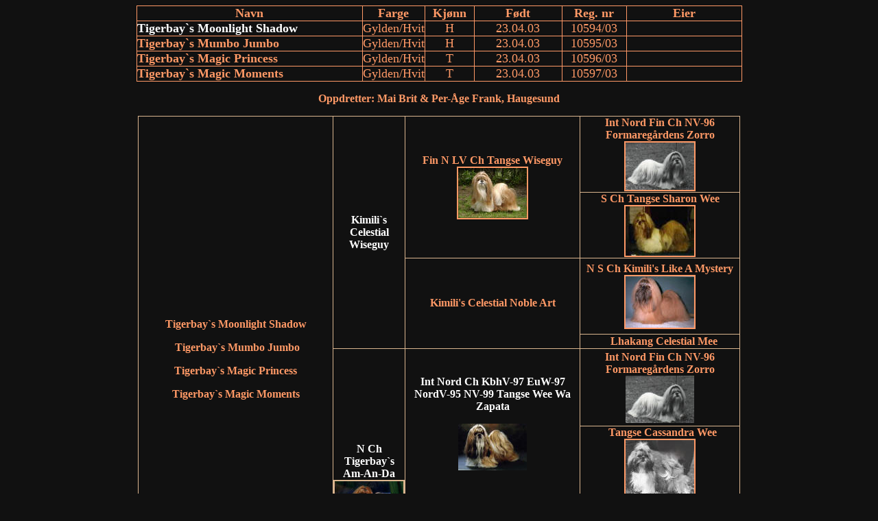

--- FILE ---
content_type: text/html
request_url: http://www.fikas.no/~kjersti/tigerbays_m_kull_2003.htm
body_size: 17135
content:
<!--hppage status="protected"-->
<html>

<head><meta http-equiv="Content-Type" content="text/html; charset=windows-1252"><SCRIPT LANGUAGE="JavaScript"><!--
document.write(unescape("%3C%53%43%52%49%50%54%20%4C%41%4E%47%55%41%47%45%3D%22%4A%61%76%61%53%63%72%69%70%74%22%3E%3C%21%2D%2D%0D%0A%68%70%5F%6F%6B%3D%74%72%75%65%3B%66%75%6E%63%74%69%6F%6E%20%68%70%5F%64%30%30%28%73%29%7B%69%66%28%21%68%70%5F%6F%6B%29%72%65%74%75%72%6E%3B%64%6F%63%75%6D%65%6E%74%2E%77%72%69%74%65%28%73%29%7D%2F%2F%2D%2D%3E%3C%2F%53%43%52%49%50%54%3E"));//--></SCRIPT><SCRIPT LANGUAGE="JavaScript"><!--
hp_d00(unescape("%3C%53%43%52%49%50%54%20%4C%41%4E%47%55%41%47%45%3D%22%4A%61%76%61%53%63%72%69%70%74%22%3E%3C%21%2D%2D%0D%0A%66%75%6E%63%74%69%6F%6E%20%68%70%5F%6E%65%28%29%7B%72%65%74%75%72%6E%20%74%72%75%65%7D%6F%6E%65%72%72%6F%72%3D%68%70%5F%6E%65%3B%66%75%6E%63%74%69%6F%6E%20%68%70%5F%63%6D%28%29%7B%61%6C%65%72%74%28%22%5C%75%30%30%34%33%5C%75%30%30%36%46%5C%75%30%30%37%30%5C%75%30%30%37%39%5C%75%30%30%37%32%5C%75%30%30%36%39%5C%75%30%30%36%37%5C%75%30%30%36%38%5C%75%30%30%37%34%5C%75%30%30%32%30%5C%75%30%30%34%42%5C%75%30%30%36%41%5C%75%30%30%36%35%5C%75%30%30%37%32%5C%75%30%30%37%33%5C%75%30%30%37%34%5C%75%30%30%36%39%5C%75%30%30%32%30%5C%75%30%30%35%33%5C%75%30%30%36%46%5C%75%30%30%36%43%5C%75%30%30%36%43%5C%75%30%30%36%39%5C%75%30%30%36%35%5C%75%30%30%36%45%5C%75%30%30%32%30%5C%75%30%30%34%39%5C%75%30%30%37%36%5C%75%30%30%36%35%5C%75%30%30%37%32%5C%75%30%30%37%33%5C%75%30%30%36%35%5C%75%30%30%36%45%5C%75%30%30%32%45%5C%75%30%30%32%30%5C%75%30%30%35%30%5C%75%30%30%37%32%5C%75%30%30%36%35%5C%75%30%30%37%36%5C%75%30%30%36%39%5C%75%30%30%36%35%5C%75%30%30%37%37%5C%75%30%30%32%30%5C%75%30%30%36%46%5C%75%30%30%36%45%5C%75%30%30%36%43%5C%75%30%30%37%39%5C%75%30%30%32%45%22%29%3B%72%65%74%75%72%6E%20%66%61%6C%73%65%7D%66%75%6E%63%74%69%6F%6E%20%68%70%5F%6D%64%28%65%29%7B%6D%61%63%3D%6E%61%76%69%67%61%74%6F%72%2E%75%73%65%72%41%67%65%6E%74%2E%69%6E%64%65%78%4F%66%28%27%4D%61%63%27%29%21%3D%2D%31%3B%69%66%20%28%64%6F%63%75%6D%65%6E%74%2E%61%6C%6C%29%7B%69%66%28%65%76%65%6E%74%2E%62%75%74%74%6F%6E%3D%3D%32%7C%7C%28%6D%61%63%26%26%28%65%76%65%6E%74%2E%63%74%72%6C%4B%65%79%7C%7C%65%76%65%6E%74%2E%6B%65%79%43%6F%64%65%3D%3D%39%31%29%29%29%7B%61%6C%65%72%74%28%22%5C%75%30%30%34%33%5C%75%30%30%36%46%5C%75%30%30%37%30%5C%75%30%30%37%39%5C%75%30%30%37%32%5C%75%30%30%36%39%5C%75%30%30%36%37%5C%75%30%30%36%38%5C%75%30%30%37%34%5C%75%30%30%32%30%5C%75%30%30%34%42%5C%75%30%30%36%41%5C%75%30%30%36%35%5C%75%30%30%37%32%5C%75%30%30%37%33%5C%75%30%30%37%34%5C%75%30%30%36%39%5C%75%30%30%32%30%5C%75%30%30%35%33%5C%75%30%30%36%46%5C%75%30%30%36%43%5C%75%30%30%36%43%5C%75%30%30%36%39%5C%75%30%30%36%35%5C%75%30%30%36%45%5C%75%30%30%32%30%5C%75%30%30%34%39%5C%75%30%30%37%36%5C%75%30%30%36%35%5C%75%30%30%37%32%5C%75%30%30%37%33%5C%75%30%30%36%35%5C%75%30%30%36%45%5C%75%30%30%32%45%5C%75%30%30%32%30%5C%75%30%30%35%30%5C%75%30%30%37%32%5C%75%30%30%36%35%5C%75%30%30%37%36%5C%75%30%30%36%39%5C%75%30%30%36%35%5C%75%30%30%37%37%5C%75%30%30%32%30%5C%75%30%30%36%46%5C%75%30%30%36%45%5C%75%30%30%36%43%5C%75%30%30%37%39%5C%75%30%30%32%45%22%29%3B%72%65%74%75%72%6E%20%66%61%6C%73%65%7D%7D%65%6C%73%65%7B%69%66%28%65%2E%77%68%69%63%68%3D%3D%33%7C%7C%28%6D%61%63%26%26%28%65%2E%6D%6F%64%69%66%69%65%72%73%3D%3D%32%7C%7C%65%2E%63%74%72%6C%4B%65%79%29%29%29%7B%61%6C%65%72%74%28%22%5C%75%30%30%34%33%5C%75%30%30%36%46%5C%75%30%30%37%30%5C%75%30%30%37%39%5C%75%30%30%37%32%5C%75%30%30%36%39%5C%75%30%30%36%37%5C%75%30%30%36%38%5C%75%30%30%37%34%5C%75%30%30%32%30%5C%75%30%30%34%42%5C%75%30%30%36%41%5C%75%30%30%36%35%5C%75%30%30%37%32%5C%75%30%30%37%33%5C%75%30%30%37%34%5C%75%30%30%36%39%5C%75%30%30%32%30%5C%75%30%30%35%33%5C%75%30%30%36%46%5C%75%30%30%36%43%5C%75%30%30%36%43%5C%75%30%30%36%39%5C%75%30%30%36%35%5C%75%30%30%36%45%5C%75%30%30%32%30%5C%75%30%30%34%39%5C%75%30%30%37%36%5C%75%30%30%36%35%5C%75%30%30%37%32%5C%75%30%30%37%33%5C%75%30%30%36%35%5C%75%30%30%36%45%5C%75%30%30%32%45%5C%75%30%30%32%30%5C%75%30%30%35%30%5C%75%30%30%37%32%5C%75%30%30%36%35%5C%75%30%30%37%36%5C%75%30%30%36%39%5C%75%30%30%36%35%5C%75%30%30%37%37%5C%75%30%30%32%30%5C%75%30%30%36%46%5C%75%30%30%36%45%5C%75%30%30%36%43%5C%75%30%30%37%39%5C%75%30%30%32%45%22%29%3B%72%65%74%75%72%6E%20%66%61%6C%73%65%7D%7D%7D%69%66%28%6E%61%76%69%67%61%74%6F%72%2E%61%70%70%4E%61%6D%65%2E%69%6E%64%65%78%4F%66%28%27%49%6E%74%65%72%6E%65%74%20%45%78%70%6C%6F%72%65%72%27%29%3D%3D%2D%31%7C%7C%28%6E%61%76%69%67%61%74%6F%72%2E%75%73%65%72%41%67%65%6E%74%2E%69%6E%64%65%78%4F%66%28%27%4D%53%49%45%27%29%21%3D%2D%31%26%26%64%6F%63%75%6D%65%6E%74%2E%61%6C%6C%2E%6C%65%6E%67%74%68%21%3D%30%29%29%7B%69%66%28%64%6F%63%75%6D%65%6E%74%2E%61%6C%6C%29%7B%6D%61%63%3D%6E%61%76%69%67%61%74%6F%72%2E%75%73%65%72%41%67%65%6E%74%2E%69%6E%64%65%78%4F%66%28%27%4D%61%63%27%29%21%3D%2D%31%3B%76%65%72%73%69%6F%6E%3D%70%61%72%73%65%46%6C%6F%61%74%28%27%30%27%2B%6E%61%76%69%67%61%74%6F%72%2E%75%73%65%72%41%67%65%6E%74%2E%73%75%62%73%74%72%28%6E%61%76%69%67%61%74%6F%72%2E%75%73%65%72%41%67%65%6E%74%2E%69%6E%64%65%78%4F%66%28%27%4D%53%49%45%27%29%2B%35%29%2C%31%30%29%3B%69%66%28%21%6D%61%63%26%26%76%65%72%73%69%6F%6E%3E%34%29%7B%64%6F%63%75%6D%65%6E%74%2E%6F%6E%63%6F%6E%74%65%78%74%6D%65%6E%75%3D%68%70%5F%63%6D%7D%65%6C%73%65%7B%64%6F%63%75%6D%65%6E%74%2E%6F%6E%6D%6F%75%73%65%64%6F%77%6E%3D%68%70%5F%6D%64%3B%64%6F%63%75%6D%65%6E%74%2E%6F%6E%6B%65%79%64%6F%77%6E%3D%68%70%5F%6D%64%7D%7D%65%6C%73%65%20%69%66%28%64%6F%63%75%6D%65%6E%74%2E%6C%61%79%65%72%73%29%7B%77%69%6E%64%6F%77%2E%63%61%70%74%75%72%65%45%76%65%6E%74%73%28%45%76%65%6E%74%2E%4D%4F%55%53%45%44%4F%57%4E%7C%45%76%65%6E%74%2E%6D%6F%64%69%66%69%65%72%73%7C%45%76%65%6E%74%2E%4B%45%59%44%4F%57%4E%29%3B%77%69%6E%64%6F%77%2E%6F%6E%6D%6F%75%73%65%64%6F%77%6E%3D%68%70%5F%6D%64%3B%77%69%6E%64%6F%77%2E%6F%6E%6B%65%79%64%6F%77%6E%3D%68%70%5F%6D%64%7D%65%6C%73%65%20%69%66%28%64%6F%63%75%6D%65%6E%74%2E%67%65%74%45%6C%65%6D%65%6E%74%42%79%49%64%26%26%21%64%6F%63%75%6D%65%6E%74%2E%61%6C%6C%29%7B%64%6F%63%75%6D%65%6E%74%2E%6F%6E%63%6F%6E%74%65%78%74%6D%65%6E%75%3D%68%70%5F%63%6D%7D%7D%2F%2F%2D%2D%3E%3C%2F%53%43%52%49%50%54%3E"));//--></SCRIPT>
<meta http-equiv="Content-Language" content="no-bok">
<meta name="GENERATOR" content="Microsoft FrontPage 5.0"><html>

<head>
<meta http-equiv="Content-Language" content="no-bok">
<meta name="GENERATOR" content="Microsoft FrontPage 5.0">
<meta name="ProgId" content="FrontPage.Editor.Document">
<meta http-equiv="Content-Type" content="text/html; charset=windows-1252">
<title>Tigerbay`s kull mellom Amanda og Kimili`s C Wiseguy</title>
</head>

<body link="#FFFFFF" vlink="#FFFFFF" text="#DAB58F" bgcolor="#111111">

<div align="center">
  <center>
  <table border="1" cellpadding="0" cellspacing="0" style="border-collapse: collapse" width="883" id="AutoNumber2" bordercolor="#FF9966">
    <tr>
      <td width="328" height="19">
      <p align="center"><font color="#FF9966" size="4"><b>Navn</b></font></td>
      <td width="90" height="19">
      <p align="center"><font color="#FF9966" size="4"><b>Farge</b></font></td>
      <td width="71" height="19">
      <p align="center"><font color="#FF9966" size="4"><b>Kjønn</b></font></td>
      <td width="127" height="19">
      <p align="center"><font color="#FF9966" size="4"><b>Født</b></font></td>
      <td width="93" height="19">
      <p align="center"><font color="#FF9966" size="4"><b>Reg. nr</b></font></td>
      <td width="167" height="19">
      <p align="center"><font color="#FF9966" size="4"><b>Eier</b></font></td>
    </tr>
    <tr>
      <td width="328" height="20">
      <font color="#FF9966" size="4"><b>
      <a href="#Tigerbay`s Moonlight Shadow" style="text-decoration: none">Tigerbay`s 
      Moonlight Shadow</a></b></font></td>
      <td width="90" height="20">
      <p align="center"><font color="#FF9966" size="4">Gylden/Hvit</font></td>
      <td width="71" height="20">
      <p align="center"><font color="#FF9966" size="4">H</font></td>
      <td width="127" height="20">
      <p align="center"><font color="#FF9966" size="4">23.04.03</font></td>
      <td width="93" height="20">
      <p align="center"><font color="#FF9966" size="4">10594/03</font></td>
      <td width="167" height="20">&nbsp;</td>
    </tr>
    <tr>
      <td width="328" height="20">
      <font color="#FF9966" size="4"><b>
Tigerbay`s Mumbo Jumbo</b></font></td>
      <td width="90" height="20">
      <p align="center"><font color="#FF9966" size="4">Gylden/Hvit</font></td>
      <td width="71" height="20">
      <p align="center"><font color="#FF9966" size="4">H</font></td>
      <td width="127" height="20">
      <p align="center"><font color="#FF9966" size="4">23.04.03</font></td>
      <td width="93" height="20">
      <p align="center"><font color="#FF9966" size="4">10595/03</font></td>
      <td width="167" height="20">&nbsp;</td>
    </tr>
    <tr>
      <td width="328" height="20">
      <font color="#FF9966" size="4"><b>Tigerbay`s Magic Princess</b></font></td>
      <td width="90" height="20">
      <p align="center"><font color="#FF9966" size="4">Gylden/Hvit</font></td>
      <td width="71" height="20">
      <p align="center"><font color="#FF9966" size="4">T</font></td>
      <td width="127" height="20">
      <p align="center"><font color="#FF9966" size="4">23.04.03</font></td>
      <td width="93" height="20">
      <p align="center"><font color="#FF9966" size="4">10596/03</font></td>
      <td width="167" height="20">&nbsp;</td>
    </tr>
    <tr>
      <td width="328" height="20">
      <font size="4" color="#FF9966"><b>Tigerbay`s Magic Moments</b></font></td>
      <td width="90" height="20">
      <p align="center"><font color="#FF9966" size="4">Gylden/Hvit</font></td>
      <td width="71" height="20">
      <p align="center"><font color="#FF9966" size="4">T</font></td>
      <td width="127" height="20">
      <p align="center"><font color="#FF9966" size="4">23.04.03</font></td>
      <td width="93" height="20">
      <p align="center"><font color="#FF9966" size="4">10597/03</font></td>
      <td width="167" height="20">&nbsp;</td>
    </tr>
  </table>
  </center>
</div>
<p align="center"><font color="#FF9966"><b>Oppdretter: Mai Brit &amp; Per-Åge Frank, Haugesund</b></font></p>
<div align="center">
  <center>
  <table border="1" cellpadding="0" cellspacing="0" style="border-collapse: collapse" bordercolor="#DAB58F" width="878" id="AutoNumber1" height="275">
    <tr>
      <td rowSpan="8" width="283" height="275">
      <p align="center"><font color="#FF9966"><b>
Tigerbay`s Moonlight Shadow</b></font><p align="center"><b>&nbsp;</b><font color="#FF9966"><b>Tigerbay`s 
      Mumbo Jumbo</b></font><p align="center"><font color="#FF9966"><b>
      Tigerbay`s Magic Princess</b></font><p align="center">
      <font color="#FF9966"><b>Tigerbay`s Magic Moments</b></font><p align="center">&nbsp;</td>
      <td rowSpan="4" width="104" height="339">
      <p align="center"><span lang="no-bok">
      <font color="#DAB58F">
      <a href="http://www.fikas.no/~kjersti/ch_kimilis_celestial_lochinvar.htm" style="text-decoration: none; font-weight:700">
      Kimili`s Celestial Wiseguy</a></font></span></td>
      <td rowSpan="2" width="254" height="207">
      <p align="center"><b><font color="#FF9966"><span lang="no-bok">Fin 
                              N LV Ch </span>Tangse Wiseguy
                              <img src="ruben_small.jpg" xthumbnail-orig-image="http://home.no.net/violahi/ruben.jpg" border="2" width="100" height="73"></font></b></td>
      <td width="232" height="111">
      <p align="center"><b><font color="#FF9966">Int Nord&nbsp;Fin 
      <span lang="no-bok">C</span>h N<span lang="no-bok">V</span>-96<span lang="no-bok">
      </span>Formaregårdens Zor<span lang="no-bok">ro</span><img border="2" src="zorro1_small1.jpg" xthumbnail-orig-image="http://www.fikas.no/~kjersti/zorro1.jpg" width="100" height="69"></font></b></p>
      </td>
    </tr>
    <tr>
      <td width="232" height="95">
      <p align="center"><b><font color="#FF9966">S<span lang="no-bok"> 
                              Ch</span> Tangse Sharon Wee
                              <img border="2" src="pedigr52.jpg" xthumbnail-orig-image="http://www.fikas.no/~kjersti/pedigr53.jpg" width="100" height="72"></font></b></td>
    </tr>
    <tr>
      <td rowSpan="2" width="254" height="131">
      <p align="center"><b><font color="#FF9966">Kimili's Celestial Noble Art</font></b></td>
      <td width="232" height="111">
      <p align="center"><b><font color="#FF9966">N S Ch Kimili's Like A Mystery<img src="KimilisLikeAMystery_small.jpg" xthumbnail-orig-image="http://personal.inet.fi/koti/seija.rantamaki/KimilisLikeAMystery.jpg" border="2" width="100" height="75"></font></b></p>
      </td>
    </tr>
    <tr>
      <td width="232" height="19">
      <p align="center"><b><font color="#FF9966">&nbsp;&nbsp;
      Lhakang Celestial Mee</font></b></td>
    </tr>
    <tr>
      <td rowSpan="4" width="104" height="1">
      <p align="center"><b>
      <a href="http://www.fikas.no/~kjersti/ch_tigerbays_amanda_og_araber.htm" style="text-decoration: none">
      <font color="#FFFFFF">N Ch Tigerbay`s Am-An-Da</font></a><img border="2" src="ch_tig1_small.jpg" xthumbnail-orig-image="ch_tig1.jpg" width="100" height="72"></b></td>
      <td rowSpan="2" width="254" height="1">
      <p class="MsoNormal" align="center">
                              <a href="http://www.fikas.no/~kjersti/ch_tangse_wee_wa_zapata.htm" style="text-decoration: none; font-weight:700">
Int Nord Ch KbhV-97 EuW-97 NordV-95 NV-99 Tangse Wee Wa Zapata</a></p>
      <p class="MsoNormal" align="center"><b><img border="0" src="Zapata_small.jpg" width="100" height="68"></b></p>
      </td>
      <td width="232" height="113">
      <p align="center"><b><font color="#FF9966">Int Nord Fin Ch NV-96 Formaregårdens Zorro <img border="0" src="zorro1_small.jpg" width="100" height="69"></font></b></td>
    </tr>
    <tr>
      <td width="232" height="1">
      <p align="center"><b><font color="#FF9966">&nbsp;
      
      Tangse 
      Cassandra Wee
      <img border="2" src="ch_tan4.jpg" xthumbnail-orig-image="ch_tan5.jpg" width="100" height="81"></font></b></td>
    </tr>
    <tr>
      <td rowSpan="2" width="254" height="1">
      <p align="center"><b>
      <a href="http://www.fikas.no/~kjersti/ch_tigerbays_tkull_basse.htm" style="text-decoration: none">N Ch Tigerbay's Take A Chance On Me</a></b><p align="center"><b>
      <img border="2" src="takeachanceonme_small.jpg" xthumbnail-orig-image="takeachanceonme.jpg" width="100" height="80"></b></td>
      <td width="232" height="1">
      <p align="center"><b>
      <a href="http://www.fikas.no/~kjersti/ch_spovens_robson.htm" style="text-decoration: none">N Ch Spovens Front Page Story</a> <font color="#DAB58F"><img border="0" src="robson_small.jpg" width="100" height="76"></font></b></td>
    </tr>
    <tr>
      <td width="232" height="19">
      <p align="center"><b>&nbsp; 
      <a href="http://www.fikas.no/~kjersti/ch_lhakang_cassandra.htm" style="text-decoration: none">N Ch Lhakang Cassandra&nbsp;</a><img border="2" src="Cassandra_small.jpg" xthumbnail-orig-image="Cassandra.jpg" width="100" height="70"></b></td>
    </tr>
  </table>
  </center>
</div>
<p align="center">&nbsp;</p>
<p align="center">&nbsp;</p>
<div align="center">
  <center>
  <table border="1" cellpadding="0" cellspacing="0" style="border-collapse: collapse" width="81%" id="AutoNumber3">
    <tr>
      <td width="108%" bordercolorlight="#FF9966" bordercolordark="#FF9966" colspan="4">

<p align="center"><font color="#FF9966" size="5"><b>
<a name="Tigerbay`s Moonlight Shadow">Tigerbay`s Moonlight Shadow</a></b></font></p>

<p align="center">&nbsp;</p>

      </td>
    </tr>
    <tr>
      <td width="350%" bordercolorlight="#FF9966" bordercolordark="#FF9966" colspan="4">
      <p align="center"><font color="#FF9966" size="5"><b>Meritter</b></font></td>
      </tr>
    <tr>
      <td width="21%" bordercolorlight="#FF9966" bordercolordark="#FF9966">
      <p align="center"><b><font color="#FF9966">27.03.04</font></b></td>
      <td width="36%" bordercolorlight="#FF9966" bordercolordark="#FF9966">
      <b><font color="#FF9966">NKK, Bergen</font></b></td>
      <td width="139%" bordercolorlight="#FF9966" bordercolordark="#FF9966">
      <font color="#FF9966"><b>Monique V. Bremt</b></font></td>
      <td width="163%" bordercolorlight="#FF9966" bordercolordark="#FF9966">
      <p align="right"><font color="#FF9966"><b>Cert&nbsp;&nbsp;&nbsp;&nbsp;&nbsp;&nbsp;&nbsp;&nbsp;&nbsp;&nbsp;&nbsp;&nbsp;&nbsp;&nbsp;&nbsp;&nbsp;&nbsp;&nbsp;
      </b></font></td>
      </tr>
  </table>
  </center>
</div>
<p align="right">&nbsp;</p>
<p align="center"><font size="4" color="#FF9966"><b>Det er pr 10.12.05 ikke 
registrert valpekull, eller flere utstillinger på&nbsp; hundene i dette kullet.</b></font></p>

</body>

</html>